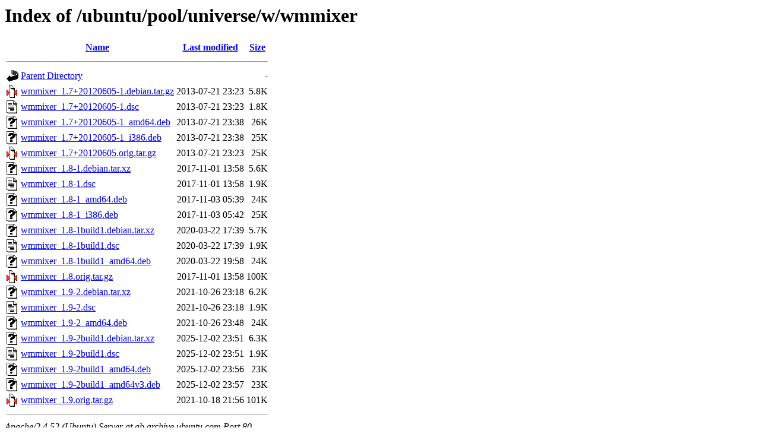

--- FILE ---
content_type: text/html;charset=UTF-8
request_url: http://gb.archive.ubuntu.com/ubuntu/pool/universe/w/wmmixer/?C=N;O=A
body_size: 861
content:
<!DOCTYPE HTML PUBLIC "-//W3C//DTD HTML 3.2 Final//EN">
<html>
 <head>
  <title>Index of /ubuntu/pool/universe/w/wmmixer</title>
 </head>
 <body>
<h1>Index of /ubuntu/pool/universe/w/wmmixer</h1>
  <table>
   <tr><th valign="top"><img src="/icons/blank.gif" alt="[ICO]"></th><th><a href="?C=N;O=D">Name</a></th><th><a href="?C=M;O=A">Last modified</a></th><th><a href="?C=S;O=A">Size</a></th></tr>
   <tr><th colspan="4"><hr></th></tr>
<tr><td valign="top"><img src="/icons/back.gif" alt="[PARENTDIR]"></td><td><a href="/ubuntu/pool/universe/w/">Parent Directory</a></td><td>&nbsp;</td><td align="right">  - </td></tr>
<tr><td valign="top"><img src="/icons/compressed.gif" alt="[   ]"></td><td><a href="wmmixer_1.7+20120605-1.debian.tar.gz">wmmixer_1.7+20120605-1.debian.tar.gz</a></td><td align="right">2013-07-21 23:23  </td><td align="right">5.8K</td></tr>
<tr><td valign="top"><img src="/icons/text.gif" alt="[TXT]"></td><td><a href="wmmixer_1.7+20120605-1.dsc">wmmixer_1.7+20120605-1.dsc</a></td><td align="right">2013-07-21 23:23  </td><td align="right">1.8K</td></tr>
<tr><td valign="top"><img src="/icons/unknown.gif" alt="[   ]"></td><td><a href="wmmixer_1.7+20120605-1_amd64.deb">wmmixer_1.7+20120605-1_amd64.deb</a></td><td align="right">2013-07-21 23:38  </td><td align="right"> 26K</td></tr>
<tr><td valign="top"><img src="/icons/unknown.gif" alt="[   ]"></td><td><a href="wmmixer_1.7+20120605-1_i386.deb">wmmixer_1.7+20120605-1_i386.deb</a></td><td align="right">2013-07-21 23:38  </td><td align="right"> 25K</td></tr>
<tr><td valign="top"><img src="/icons/compressed.gif" alt="[   ]"></td><td><a href="wmmixer_1.7+20120605.orig.tar.gz">wmmixer_1.7+20120605.orig.tar.gz</a></td><td align="right">2013-07-21 23:23  </td><td align="right"> 25K</td></tr>
<tr><td valign="top"><img src="/icons/unknown.gif" alt="[   ]"></td><td><a href="wmmixer_1.8-1.debian.tar.xz">wmmixer_1.8-1.debian.tar.xz</a></td><td align="right">2017-11-01 13:58  </td><td align="right">5.6K</td></tr>
<tr><td valign="top"><img src="/icons/text.gif" alt="[TXT]"></td><td><a href="wmmixer_1.8-1.dsc">wmmixer_1.8-1.dsc</a></td><td align="right">2017-11-01 13:58  </td><td align="right">1.9K</td></tr>
<tr><td valign="top"><img src="/icons/unknown.gif" alt="[   ]"></td><td><a href="wmmixer_1.8-1_amd64.deb">wmmixer_1.8-1_amd64.deb</a></td><td align="right">2017-11-03 05:39  </td><td align="right"> 24K</td></tr>
<tr><td valign="top"><img src="/icons/unknown.gif" alt="[   ]"></td><td><a href="wmmixer_1.8-1_i386.deb">wmmixer_1.8-1_i386.deb</a></td><td align="right">2017-11-03 05:42  </td><td align="right"> 25K</td></tr>
<tr><td valign="top"><img src="/icons/unknown.gif" alt="[   ]"></td><td><a href="wmmixer_1.8-1build1.debian.tar.xz">wmmixer_1.8-1build1.debian.tar.xz</a></td><td align="right">2020-03-22 17:39  </td><td align="right">5.7K</td></tr>
<tr><td valign="top"><img src="/icons/text.gif" alt="[TXT]"></td><td><a href="wmmixer_1.8-1build1.dsc">wmmixer_1.8-1build1.dsc</a></td><td align="right">2020-03-22 17:39  </td><td align="right">1.9K</td></tr>
<tr><td valign="top"><img src="/icons/unknown.gif" alt="[   ]"></td><td><a href="wmmixer_1.8-1build1_amd64.deb">wmmixer_1.8-1build1_amd64.deb</a></td><td align="right">2020-03-22 19:58  </td><td align="right"> 24K</td></tr>
<tr><td valign="top"><img src="/icons/compressed.gif" alt="[   ]"></td><td><a href="wmmixer_1.8.orig.tar.gz">wmmixer_1.8.orig.tar.gz</a></td><td align="right">2017-11-01 13:58  </td><td align="right">100K</td></tr>
<tr><td valign="top"><img src="/icons/unknown.gif" alt="[   ]"></td><td><a href="wmmixer_1.9-2.debian.tar.xz">wmmixer_1.9-2.debian.tar.xz</a></td><td align="right">2021-10-26 23:18  </td><td align="right">6.2K</td></tr>
<tr><td valign="top"><img src="/icons/text.gif" alt="[TXT]"></td><td><a href="wmmixer_1.9-2.dsc">wmmixer_1.9-2.dsc</a></td><td align="right">2021-10-26 23:18  </td><td align="right">1.9K</td></tr>
<tr><td valign="top"><img src="/icons/unknown.gif" alt="[   ]"></td><td><a href="wmmixer_1.9-2_amd64.deb">wmmixer_1.9-2_amd64.deb</a></td><td align="right">2021-10-26 23:48  </td><td align="right"> 24K</td></tr>
<tr><td valign="top"><img src="/icons/unknown.gif" alt="[   ]"></td><td><a href="wmmixer_1.9-2build1.debian.tar.xz">wmmixer_1.9-2build1.debian.tar.xz</a></td><td align="right">2025-12-02 23:51  </td><td align="right">6.3K</td></tr>
<tr><td valign="top"><img src="/icons/text.gif" alt="[TXT]"></td><td><a href="wmmixer_1.9-2build1.dsc">wmmixer_1.9-2build1.dsc</a></td><td align="right">2025-12-02 23:51  </td><td align="right">1.9K</td></tr>
<tr><td valign="top"><img src="/icons/unknown.gif" alt="[   ]"></td><td><a href="wmmixer_1.9-2build1_amd64.deb">wmmixer_1.9-2build1_amd64.deb</a></td><td align="right">2025-12-02 23:56  </td><td align="right"> 23K</td></tr>
<tr><td valign="top"><img src="/icons/unknown.gif" alt="[   ]"></td><td><a href="wmmixer_1.9-2build1_amd64v3.deb">wmmixer_1.9-2build1_amd64v3.deb</a></td><td align="right">2025-12-02 23:57  </td><td align="right"> 23K</td></tr>
<tr><td valign="top"><img src="/icons/compressed.gif" alt="[   ]"></td><td><a href="wmmixer_1.9.orig.tar.gz">wmmixer_1.9.orig.tar.gz</a></td><td align="right">2021-10-18 21:56  </td><td align="right">101K</td></tr>
   <tr><th colspan="4"><hr></th></tr>
</table>
<address>Apache/2.4.52 (Ubuntu) Server at gb.archive.ubuntu.com Port 80</address>
</body></html>
